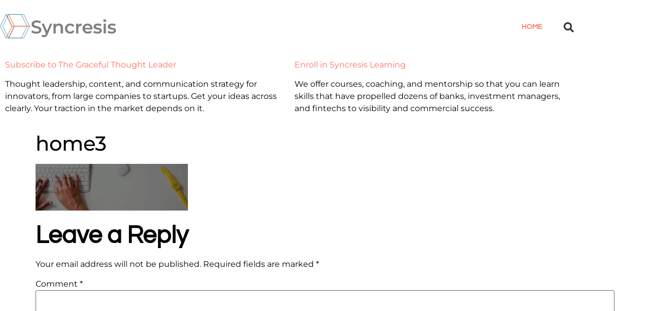

--- FILE ---
content_type: text/html; charset=UTF-8
request_url: https://www.syncresis.com/home3/
body_size: 15147
content:
<!doctype html>
<html lang="en-US">
<head>
	<meta charset="UTF-8">
	<meta name="viewport" content="width=device-width, initial-scale=1">
	<link rel="profile" href="https://gmpg.org/xfn/11">
	<title>home3 &#8211; Syncresis</title>
<meta name='robots' content='max-image-preview:large' />
<link rel='dns-prefetch' href='//secure.gravatar.com' />
<link rel='dns-prefetch' href='//stats.wp.com' />
<link rel='dns-prefetch' href='//v0.wordpress.com' />
<link rel='dns-prefetch' href='//widgets.wp.com' />
<link rel='dns-prefetch' href='//s0.wp.com' />
<link rel='dns-prefetch' href='//0.gravatar.com' />
<link rel='dns-prefetch' href='//1.gravatar.com' />
<link rel='dns-prefetch' href='//2.gravatar.com' />
<link rel='preconnect' href='//i0.wp.com' />
<link rel='preconnect' href='//c0.wp.com' />
<link rel="alternate" type="application/rss+xml" title="Syncresis &raquo; Feed" href="https://www.syncresis.com/feed/" />
<link rel="alternate" type="application/rss+xml" title="Syncresis &raquo; Comments Feed" href="https://www.syncresis.com/comments/feed/" />
<link rel="alternate" type="application/rss+xml" title="Syncresis &raquo; home3 Comments Feed" href="https://www.syncresis.com/feed/?attachment_id=740" />
<link rel="alternate" title="oEmbed (JSON)" type="application/json+oembed" href="https://www.syncresis.com/wp-json/oembed/1.0/embed?url=https%3A%2F%2Fwww.syncresis.com%2Fhome3%2F" />
<link rel="alternate" title="oEmbed (XML)" type="text/xml+oembed" href="https://www.syncresis.com/wp-json/oembed/1.0/embed?url=https%3A%2F%2Fwww.syncresis.com%2Fhome3%2F&#038;format=xml" />
		<!-- This site uses the Google Analytics by MonsterInsights plugin v9.11.1 - Using Analytics tracking - https://www.monsterinsights.com/ -->
							
			
							<!-- / Google Analytics by MonsterInsights -->
		<link rel='stylesheet' id='all-css-a3154272fee69087eefc12a6cde0be79' href='https://www.syncresis.com/wp-content/boost-cache/static/b05a8abcde.min.css' type='text/css' media='all' />
<style id='elementor-frontend-inline-css'>
.elementor-kit-7688{--e-global-color-primary:#070707;--e-global-color-secondary:#2C2D2D;--e-global-color-text:#000000;--e-global-color-accent:#7D5D99;--e-global-color-a09bd77:#FF6F61;--e-global-typography-primary-font-family:"Questrial";--e-global-typography-primary-font-size:48px;--e-global-typography-primary-font-weight:600;--e-global-typography-secondary-font-family:"Questrial";--e-global-typography-secondary-font-size:36px;--e-global-typography-secondary-font-weight:400;--e-global-typography-text-font-family:"Montserrat";--e-global-typography-text-font-size:16px;--e-global-typography-text-font-weight:400;--e-global-typography-accent-font-family:"Montserrat";--e-global-typography-accent-font-weight:500;color:#000000;font-family:"Montserrat", Sans-serif;font-size:16px;}.elementor-kit-7688 e-page-transition{background-color:#FFBC7D;}.elementor-kit-7688 a{color:#FF6F61;}.elementor-kit-7688 a:hover{color:#7D5D99;}.elementor-kit-7688 h2{color:#000000;font-family:"Questrial", Sans-serif;font-size:48px;font-weight:600;}.elementor-kit-7688 h3{color:#060606;font-family:"Questrial", Sans-serif;font-size:36px;font-weight:600;}.elementor-section.elementor-section-boxed > .elementor-container{max-width:1140px;}.e-con{--container-max-width:1140px;}.elementor-widget:not(:last-child){margin-block-end:20px;}.elementor-element{--widgets-spacing:20px 20px;--widgets-spacing-row:20px;--widgets-spacing-column:20px;}{}h1.entry-title{display:var(--page-title-display);}.site-header .site-branding{flex-direction:column;align-items:stretch;}.site-header{padding-inline-end:0px;padding-inline-start:0px;}.site-header .site-branding .site-logo img{width:200px;max-width:200px;}.site-header .site-navigation .menu li{font-family:"Questrial", Sans-serif;font-size:16px;}@media(max-width:1024px){.elementor-kit-7688{--e-global-typography-primary-font-size:36px;--e-global-typography-secondary-font-size:27px;--e-global-typography-text-font-size:16px;font-size:16px;}.elementor-kit-7688 h2{font-size:36px;}.elementor-kit-7688 h3{font-size:27px;}.elementor-section.elementor-section-boxed > .elementor-container{max-width:1024px;}.e-con{--container-max-width:1024px;}}@media(max-width:767px){.elementor-kit-7688{--e-global-typography-primary-font-size:28px;--e-global-typography-secondary-font-size:24px;--e-global-typography-text-font-size:16px;font-size:16px;}.elementor-kit-7688 h2{font-size:28px;}.elementor-kit-7688 h3{font-size:24px;}.elementor-section.elementor-section-boxed > .elementor-container{max-width:767px;}.e-con{--container-max-width:767px;}}
.elementor-8204 .elementor-element.elementor-element-6342f36d > .elementor-container > .elementor-column > .elementor-widget-wrap{align-content:center;align-items:center;}.elementor-8204 .elementor-element.elementor-element-6342f36d:not(.elementor-motion-effects-element-type-background), .elementor-8204 .elementor-element.elementor-element-6342f36d > .elementor-motion-effects-container > .elementor-motion-effects-layer{background-color:#ffffff;}.elementor-8204 .elementor-element.elementor-element-6342f36d > .elementor-container{min-height:80px;}.elementor-8204 .elementor-element.elementor-element-6342f36d{transition:background 0.3s, border 0.3s, border-radius 0.3s, box-shadow 0.3s;margin-top:0px;margin-bottom:0px;padding:0px 0px 0px 0px;}.elementor-8204 .elementor-element.elementor-element-6342f36d > .elementor-background-overlay{transition:background 0.3s, border-radius 0.3s, opacity 0.3s;}.elementor-8204 .elementor-element.elementor-element-d9bcff8 > .elementor-widget-container{margin:0px 0px 0px -5px;padding:0px 0px 0px 0px;}.elementor-8204 .elementor-element.elementor-element-d9bcff8{text-align:start;}.elementor-8204 .elementor-element.elementor-element-d9bcff8 img{width:240px;}.elementor-8204 .elementor-element.elementor-element-497999ba .elementor-menu-toggle{margin-left:auto;background-color:rgba(0,0,0,0);border-width:0px;border-radius:0px;}.elementor-8204 .elementor-element.elementor-element-497999ba .elementor-nav-menu .elementor-item{font-family:"Questrial", Sans-serif;font-size:14px;font-weight:600;text-transform:uppercase;font-style:normal;line-height:1.8em;letter-spacing:0px;}.elementor-8204 .elementor-element.elementor-element-497999ba .elementor-nav-menu--main .elementor-item{color:#FF6F61;fill:#FF6F61;padding-top:40px;padding-bottom:40px;}.elementor-8204 .elementor-element.elementor-element-497999ba .elementor-nav-menu--main .elementor-item:hover,
					.elementor-8204 .elementor-element.elementor-element-497999ba .elementor-nav-menu--main .elementor-item.elementor-item-active,
					.elementor-8204 .elementor-element.elementor-element-497999ba .elementor-nav-menu--main .elementor-item.highlighted,
					.elementor-8204 .elementor-element.elementor-element-497999ba .elementor-nav-menu--main .elementor-item:focus{color:#7D5D99;fill:#7D5D99;}.elementor-8204 .elementor-element.elementor-element-497999ba .elementor-nav-menu--main .elementor-item.elementor-item-active{color:#7D5D99;}.elementor-8204 .elementor-element.elementor-element-497999ba .elementor-nav-menu--dropdown a, .elementor-8204 .elementor-element.elementor-element-497999ba .elementor-menu-toggle{color:#FF6F61;fill:#FF6F61;}.elementor-8204 .elementor-element.elementor-element-497999ba .elementor-nav-menu--dropdown{background-color:#f2f2f2;}.elementor-8204 .elementor-element.elementor-element-497999ba .elementor-nav-menu--dropdown a:hover,
					.elementor-8204 .elementor-element.elementor-element-497999ba .elementor-nav-menu--dropdown a:focus,
					.elementor-8204 .elementor-element.elementor-element-497999ba .elementor-nav-menu--dropdown a.elementor-item-active,
					.elementor-8204 .elementor-element.elementor-element-497999ba .elementor-nav-menu--dropdown a.highlighted,
					.elementor-8204 .elementor-element.elementor-element-497999ba .elementor-menu-toggle:hover,
					.elementor-8204 .elementor-element.elementor-element-497999ba .elementor-menu-toggle:focus{color:#7D5D99;}.elementor-8204 .elementor-element.elementor-element-497999ba .elementor-nav-menu--dropdown a:hover,
					.elementor-8204 .elementor-element.elementor-element-497999ba .elementor-nav-menu--dropdown a:focus,
					.elementor-8204 .elementor-element.elementor-element-497999ba .elementor-nav-menu--dropdown a.elementor-item-active,
					.elementor-8204 .elementor-element.elementor-element-497999ba .elementor-nav-menu--dropdown a.highlighted{background-color:#ededed;}.elementor-8204 .elementor-element.elementor-element-497999ba .elementor-nav-menu--dropdown a.elementor-item-active{color:#7D5D99;}.elementor-8204 .elementor-element.elementor-element-497999ba .elementor-nav-menu--dropdown .elementor-item, .elementor-8204 .elementor-element.elementor-element-497999ba .elementor-nav-menu--dropdown  .elementor-sub-item{font-family:"Questrial", Sans-serif;font-size:15px;}.elementor-8204 .elementor-element.elementor-element-497999ba div.elementor-menu-toggle{color:#FF6F61;}.elementor-8204 .elementor-element.elementor-element-497999ba div.elementor-menu-toggle svg{fill:#FF6F61;}.elementor-8204 .elementor-element.elementor-element-497999ba div.elementor-menu-toggle:hover, .elementor-8204 .elementor-element.elementor-element-497999ba div.elementor-menu-toggle:focus{color:#7D5D99;}.elementor-8204 .elementor-element.elementor-element-497999ba div.elementor-menu-toggle:hover svg, .elementor-8204 .elementor-element.elementor-element-497999ba div.elementor-menu-toggle:focus svg{fill:#7D5D99;}.elementor-8204 .elementor-element.elementor-element-497999ba{--nav-menu-icon-size:25px;}.elementor-8204 .elementor-element.elementor-element-79e17de0 .elementor-search-form{text-align:end;}.elementor-8204 .elementor-element.elementor-element-79e17de0 .elementor-search-form__toggle{--e-search-form-toggle-size:40px;--e-search-form-toggle-color:#2a302f;--e-search-form-toggle-background-color:rgba(0,0,0,0);--e-search-form-toggle-icon-size:calc(50em / 100);}.elementor-8204 .elementor-element.elementor-element-79e17de0.elementor-search-form--skin-full_screen .elementor-search-form__container{background-color:#FFFFFFDE;}.elementor-8204 .elementor-element.elementor-element-79e17de0 input[type="search"].elementor-search-form__input{font-size:35px;}.elementor-8204 .elementor-element.elementor-element-79e17de0:not(.elementor-search-form--skin-full_screen) .elementor-search-form__container{border-radius:3px;}.elementor-8204 .elementor-element.elementor-element-79e17de0.elementor-search-form--skin-full_screen input[type="search"].elementor-search-form__input{border-radius:3px;}.elementor-theme-builder-content-area{height:400px;}.elementor-location-header:before, .elementor-location-footer:before{content:"";display:table;clear:both;}@media(min-width:768px){.elementor-8204 .elementor-element.elementor-element-6cd48540{width:70.439%;}.elementor-8204 .elementor-element.elementor-element-456d5ff3{width:4.561%;}}@media(max-width:1024px){.elementor-8204 .elementor-element.elementor-element-6342f36d{margin-top:0px;margin-bottom:0px;padding:0px 20px 0px 20px;}.elementor-8204 .elementor-element.elementor-element-497999ba .elementor-nav-menu--main > .elementor-nav-menu > li > .elementor-nav-menu--dropdown, .elementor-8204 .elementor-element.elementor-element-497999ba .elementor-nav-menu__container.elementor-nav-menu--dropdown{margin-top:45px !important;}}@media(max-width:767px){.elementor-8204 .elementor-element.elementor-element-6342f36d{margin-top:0px;margin-bottom:0px;padding:20px 20px 20px 20px;}.elementor-8204 .elementor-element.elementor-element-6e7d6d7a{width:70%;}.elementor-8204 .elementor-element.elementor-element-d9bcff8 > .elementor-widget-container{margin:0px 0px 0px -5px;padding:0px 0px 0px 0px;}.elementor-8204 .elementor-element.elementor-element-d9bcff8 img{width:160px;}.elementor-8204 .elementor-element.elementor-element-6cd48540{width:15%;}.elementor-8204 .elementor-element.elementor-element-497999ba .elementor-nav-menu--main > .elementor-nav-menu > li > .elementor-nav-menu--dropdown, .elementor-8204 .elementor-element.elementor-element-497999ba .elementor-nav-menu__container.elementor-nav-menu--dropdown{margin-top:35px !important;}.elementor-8204 .elementor-element.elementor-element-456d5ff3{width:15%;}}
.elementor-8212 .elementor-element.elementor-element-2853015 > .elementor-container{max-width:1200px;}.elementor-8212 .elementor-element.elementor-element-2853015{margin-top:0%;margin-bottom:0%;padding:0px 0px 0px 0px;}.elementor-8212 .elementor-element.elementor-element-9562d10 > .elementor-element-populated{padding:0px 0px 0px 0px;}.elementor-8212 .elementor-element.elementor-element-ce357ce > .elementor-container{max-width:1200px;}.elementor-8212 .elementor-element.elementor-element-ce357ce{margin-top:0px;margin-bottom:0px;}.elementor-8212 .elementor-element.elementor-element-8d3d799{--divider-border-style:solid;--divider-color:#000;--divider-border-width:1px;}.elementor-8212 .elementor-element.elementor-element-8d3d799 .elementor-divider-separator{width:100%;}.elementor-8212 .elementor-element.elementor-element-8d3d799 .elementor-divider{padding-block-start:15px;padding-block-end:15px;}.elementor-8212 .elementor-element.elementor-element-036d216 > .elementor-container{max-width:1200px;}.elementor-8212 .elementor-element.elementor-element-036d216{margin-top:0px;margin-bottom:0px;}.elementor-bc-flex-widget .elementor-8212 .elementor-element.elementor-element-1a62168.elementor-column .elementor-widget-wrap{align-items:center;}.elementor-8212 .elementor-element.elementor-element-1a62168.elementor-column.elementor-element[data-element_type="column"] > .elementor-widget-wrap.elementor-element-populated{align-content:center;align-items:center;}.elementor-8212 .elementor-element.elementor-element-58c8fe8{width:auto;max-width:auto;--e-icon-list-icon-size:22px;--icon-vertical-offset:0px;}.elementor-8212 .elementor-element.elementor-element-58c8fe8 > .elementor-widget-container{margin:0px 0px 0px 20px;}.elementor-8212 .elementor-element.elementor-element-58c8fe8 .elementor-icon-list-items:not(.elementor-inline-items) .elementor-icon-list-item:not(:last-child){padding-block-end:calc(15px/2);}.elementor-8212 .elementor-element.elementor-element-58c8fe8 .elementor-icon-list-items:not(.elementor-inline-items) .elementor-icon-list-item:not(:first-child){margin-block-start:calc(15px/2);}.elementor-8212 .elementor-element.elementor-element-58c8fe8 .elementor-icon-list-items.elementor-inline-items .elementor-icon-list-item{margin-inline:calc(15px/2);}.elementor-8212 .elementor-element.elementor-element-58c8fe8 .elementor-icon-list-items.elementor-inline-items{margin-inline:calc(-15px/2);}.elementor-8212 .elementor-element.elementor-element-58c8fe8 .elementor-icon-list-items.elementor-inline-items .elementor-icon-list-item:after{inset-inline-end:calc(-15px/2);}.elementor-8212 .elementor-element.elementor-element-58c8fe8 .elementor-icon-list-icon i{color:#FF6F61;transition:color 0.3s;}.elementor-8212 .elementor-element.elementor-element-58c8fe8 .elementor-icon-list-icon svg{fill:#FF6F61;transition:fill 0.3s;}.elementor-8212 .elementor-element.elementor-element-58c8fe8 .elementor-icon-list-item:hover .elementor-icon-list-icon i{color:#7D5D99;}.elementor-8212 .elementor-element.elementor-element-58c8fe8 .elementor-icon-list-item:hover .elementor-icon-list-icon svg{fill:#7D5D99;}.elementor-8212 .elementor-element.elementor-element-58c8fe8 .elementor-icon-list-text{transition:color 0.3s;}.elementor-bc-flex-widget .elementor-8212 .elementor-element.elementor-element-f05fd16.elementor-column .elementor-widget-wrap{align-items:center;}.elementor-8212 .elementor-element.elementor-element-f05fd16.elementor-column.elementor-element[data-element_type="column"] > .elementor-widget-wrap.elementor-element-populated{align-content:center;align-items:center;}.elementor-8212 .elementor-element.elementor-element-a923b80{text-align:end;}.elementor-8212 .elementor-element.elementor-element-a923b80 .elementor-heading-title{font-family:"Montserrat", Sans-serif;font-size:14px;font-weight:400;text-transform:capitalize;color:#000000;}.elementor-8212{margin:0px 0px 0px 0px;padding:0px 0px 0px 0px;}.elementor-theme-builder-content-area{height:400px;}.elementor-location-header:before, .elementor-location-footer:before{content:"";display:table;clear:both;}@media(max-width:1024px){.elementor-8212 .elementor-element.elementor-element-2853015{margin-top:0%;margin-bottom:5%;padding:0% 5% 0% 5%;}.elementor-8212 .elementor-element.elementor-element-1a62168 > .elementor-element-populated{padding:0px 0px 0px 0px;}.elementor-8212 .elementor-element.elementor-element-f05fd16 > .elementor-element-populated{padding:0px 0px 0px 0px;}}@media(max-width:767px){.elementor-8212 .elementor-element.elementor-element-2853015{margin-top:5%;margin-bottom:15%;}.elementor-8212 .elementor-element.elementor-element-58c8fe8{width:100%;max-width:100%;--e-icon-list-icon-size:25px;}.elementor-8212 .elementor-element.elementor-element-58c8fe8 > .elementor-widget-container{margin:20px 0px 0px 0px;padding:0px 0px 0px 0px;}.elementor-8212 .elementor-element.elementor-element-58c8fe8 .elementor-icon-list-items:not(.elementor-inline-items) .elementor-icon-list-item:not(:last-child){padding-block-end:calc(20px/2);}.elementor-8212 .elementor-element.elementor-element-58c8fe8 .elementor-icon-list-items:not(.elementor-inline-items) .elementor-icon-list-item:not(:first-child){margin-block-start:calc(20px/2);}.elementor-8212 .elementor-element.elementor-element-58c8fe8 .elementor-icon-list-items.elementor-inline-items .elementor-icon-list-item{margin-inline:calc(20px/2);}.elementor-8212 .elementor-element.elementor-element-58c8fe8 .elementor-icon-list-items.elementor-inline-items{margin-inline:calc(-20px/2);}.elementor-8212 .elementor-element.elementor-element-58c8fe8 .elementor-icon-list-items.elementor-inline-items .elementor-icon-list-item:after{inset-inline-end:calc(-20px/2);}.elementor-8212 .elementor-element.elementor-element-f05fd16 > .elementor-element-populated{margin:10% 0% 0% 0%;--e-column-margin-right:0%;--e-column-margin-left:0%;}.elementor-8212 .elementor-element.elementor-element-a923b80{text-align:center;}}
/*# sourceURL=elementor-frontend-inline-css */
</style>
<style id='wp-img-auto-sizes-contain-inline-css'>
img:is([sizes=auto i],[sizes^="auto," i]){contain-intrinsic-size:3000px 1500px}
/*# sourceURL=wp-img-auto-sizes-contain-inline-css */
</style>
<style id='wp-emoji-styles-inline-css'>

	img.wp-smiley, img.emoji {
		display: inline !important;
		border: none !important;
		box-shadow: none !important;
		height: 1em !important;
		width: 1em !important;
		margin: 0 0.07em !important;
		vertical-align: -0.1em !important;
		background: none !important;
		padding: 0 !important;
	}
/*# sourceURL=wp-emoji-styles-inline-css */
</style>
<style id='jetpack-sharing-buttons-style-inline-css'>
.jetpack-sharing-buttons__services-list{display:flex;flex-direction:row;flex-wrap:wrap;gap:0;list-style-type:none;margin:5px;padding:0}.jetpack-sharing-buttons__services-list.has-small-icon-size{font-size:12px}.jetpack-sharing-buttons__services-list.has-normal-icon-size{font-size:16px}.jetpack-sharing-buttons__services-list.has-large-icon-size{font-size:24px}.jetpack-sharing-buttons__services-list.has-huge-icon-size{font-size:36px}@media print{.jetpack-sharing-buttons__services-list{display:none!important}}.editor-styles-wrapper .wp-block-jetpack-sharing-buttons{gap:0;padding-inline-start:0}ul.jetpack-sharing-buttons__services-list.has-background{padding:1.25em 2.375em}
/*# sourceURL=https://www.syncresis.com/wp-content/plugins/jetpack/_inc/blocks/sharing-buttons/view.css */
</style>
<style id='global-styles-inline-css'>
:root{--wp--preset--aspect-ratio--square: 1;--wp--preset--aspect-ratio--4-3: 4/3;--wp--preset--aspect-ratio--3-4: 3/4;--wp--preset--aspect-ratio--3-2: 3/2;--wp--preset--aspect-ratio--2-3: 2/3;--wp--preset--aspect-ratio--16-9: 16/9;--wp--preset--aspect-ratio--9-16: 9/16;--wp--preset--color--black: #000000;--wp--preset--color--cyan-bluish-gray: #abb8c3;--wp--preset--color--white: #ffffff;--wp--preset--color--pale-pink: #f78da7;--wp--preset--color--vivid-red: #cf2e2e;--wp--preset--color--luminous-vivid-orange: #ff6900;--wp--preset--color--luminous-vivid-amber: #fcb900;--wp--preset--color--light-green-cyan: #7bdcb5;--wp--preset--color--vivid-green-cyan: #00d084;--wp--preset--color--pale-cyan-blue: #8ed1fc;--wp--preset--color--vivid-cyan-blue: #0693e3;--wp--preset--color--vivid-purple: #9b51e0;--wp--preset--gradient--vivid-cyan-blue-to-vivid-purple: linear-gradient(135deg,rgb(6,147,227) 0%,rgb(155,81,224) 100%);--wp--preset--gradient--light-green-cyan-to-vivid-green-cyan: linear-gradient(135deg,rgb(122,220,180) 0%,rgb(0,208,130) 100%);--wp--preset--gradient--luminous-vivid-amber-to-luminous-vivid-orange: linear-gradient(135deg,rgb(252,185,0) 0%,rgb(255,105,0) 100%);--wp--preset--gradient--luminous-vivid-orange-to-vivid-red: linear-gradient(135deg,rgb(255,105,0) 0%,rgb(207,46,46) 100%);--wp--preset--gradient--very-light-gray-to-cyan-bluish-gray: linear-gradient(135deg,rgb(238,238,238) 0%,rgb(169,184,195) 100%);--wp--preset--gradient--cool-to-warm-spectrum: linear-gradient(135deg,rgb(74,234,220) 0%,rgb(151,120,209) 20%,rgb(207,42,186) 40%,rgb(238,44,130) 60%,rgb(251,105,98) 80%,rgb(254,248,76) 100%);--wp--preset--gradient--blush-light-purple: linear-gradient(135deg,rgb(255,206,236) 0%,rgb(152,150,240) 100%);--wp--preset--gradient--blush-bordeaux: linear-gradient(135deg,rgb(254,205,165) 0%,rgb(254,45,45) 50%,rgb(107,0,62) 100%);--wp--preset--gradient--luminous-dusk: linear-gradient(135deg,rgb(255,203,112) 0%,rgb(199,81,192) 50%,rgb(65,88,208) 100%);--wp--preset--gradient--pale-ocean: linear-gradient(135deg,rgb(255,245,203) 0%,rgb(182,227,212) 50%,rgb(51,167,181) 100%);--wp--preset--gradient--electric-grass: linear-gradient(135deg,rgb(202,248,128) 0%,rgb(113,206,126) 100%);--wp--preset--gradient--midnight: linear-gradient(135deg,rgb(2,3,129) 0%,rgb(40,116,252) 100%);--wp--preset--font-size--small: 13px;--wp--preset--font-size--medium: 20px;--wp--preset--font-size--large: 36px;--wp--preset--font-size--x-large: 42px;--wp--preset--spacing--20: 0.44rem;--wp--preset--spacing--30: 0.67rem;--wp--preset--spacing--40: 1rem;--wp--preset--spacing--50: 1.5rem;--wp--preset--spacing--60: 2.25rem;--wp--preset--spacing--70: 3.38rem;--wp--preset--spacing--80: 5.06rem;--wp--preset--shadow--natural: 6px 6px 9px rgba(0, 0, 0, 0.2);--wp--preset--shadow--deep: 12px 12px 50px rgba(0, 0, 0, 0.4);--wp--preset--shadow--sharp: 6px 6px 0px rgba(0, 0, 0, 0.2);--wp--preset--shadow--outlined: 6px 6px 0px -3px rgb(255, 255, 255), 6px 6px rgb(0, 0, 0);--wp--preset--shadow--crisp: 6px 6px 0px rgb(0, 0, 0);}:root { --wp--style--global--content-size: 800px;--wp--style--global--wide-size: 1200px; }:where(body) { margin: 0; }.wp-site-blocks > .alignleft { float: left; margin-right: 2em; }.wp-site-blocks > .alignright { float: right; margin-left: 2em; }.wp-site-blocks > .aligncenter { justify-content: center; margin-left: auto; margin-right: auto; }:where(.wp-site-blocks) > * { margin-block-start: 24px; margin-block-end: 0; }:where(.wp-site-blocks) > :first-child { margin-block-start: 0; }:where(.wp-site-blocks) > :last-child { margin-block-end: 0; }:root { --wp--style--block-gap: 24px; }:root :where(.is-layout-flow) > :first-child{margin-block-start: 0;}:root :where(.is-layout-flow) > :last-child{margin-block-end: 0;}:root :where(.is-layout-flow) > *{margin-block-start: 24px;margin-block-end: 0;}:root :where(.is-layout-constrained) > :first-child{margin-block-start: 0;}:root :where(.is-layout-constrained) > :last-child{margin-block-end: 0;}:root :where(.is-layout-constrained) > *{margin-block-start: 24px;margin-block-end: 0;}:root :where(.is-layout-flex){gap: 24px;}:root :where(.is-layout-grid){gap: 24px;}.is-layout-flow > .alignleft{float: left;margin-inline-start: 0;margin-inline-end: 2em;}.is-layout-flow > .alignright{float: right;margin-inline-start: 2em;margin-inline-end: 0;}.is-layout-flow > .aligncenter{margin-left: auto !important;margin-right: auto !important;}.is-layout-constrained > .alignleft{float: left;margin-inline-start: 0;margin-inline-end: 2em;}.is-layout-constrained > .alignright{float: right;margin-inline-start: 2em;margin-inline-end: 0;}.is-layout-constrained > .aligncenter{margin-left: auto !important;margin-right: auto !important;}.is-layout-constrained > :where(:not(.alignleft):not(.alignright):not(.alignfull)){max-width: var(--wp--style--global--content-size);margin-left: auto !important;margin-right: auto !important;}.is-layout-constrained > .alignwide{max-width: var(--wp--style--global--wide-size);}body .is-layout-flex{display: flex;}.is-layout-flex{flex-wrap: wrap;align-items: center;}.is-layout-flex > :is(*, div){margin: 0;}body .is-layout-grid{display: grid;}.is-layout-grid > :is(*, div){margin: 0;}body{padding-top: 0px;padding-right: 0px;padding-bottom: 0px;padding-left: 0px;}a:where(:not(.wp-element-button)){text-decoration: underline;}:root :where(.wp-element-button, .wp-block-button__link){background-color: #32373c;border-width: 0;color: #fff;font-family: inherit;font-size: inherit;font-style: inherit;font-weight: inherit;letter-spacing: inherit;line-height: inherit;padding-top: calc(0.667em + 2px);padding-right: calc(1.333em + 2px);padding-bottom: calc(0.667em + 2px);padding-left: calc(1.333em + 2px);text-decoration: none;text-transform: inherit;}.has-black-color{color: var(--wp--preset--color--black) !important;}.has-cyan-bluish-gray-color{color: var(--wp--preset--color--cyan-bluish-gray) !important;}.has-white-color{color: var(--wp--preset--color--white) !important;}.has-pale-pink-color{color: var(--wp--preset--color--pale-pink) !important;}.has-vivid-red-color{color: var(--wp--preset--color--vivid-red) !important;}.has-luminous-vivid-orange-color{color: var(--wp--preset--color--luminous-vivid-orange) !important;}.has-luminous-vivid-amber-color{color: var(--wp--preset--color--luminous-vivid-amber) !important;}.has-light-green-cyan-color{color: var(--wp--preset--color--light-green-cyan) !important;}.has-vivid-green-cyan-color{color: var(--wp--preset--color--vivid-green-cyan) !important;}.has-pale-cyan-blue-color{color: var(--wp--preset--color--pale-cyan-blue) !important;}.has-vivid-cyan-blue-color{color: var(--wp--preset--color--vivid-cyan-blue) !important;}.has-vivid-purple-color{color: var(--wp--preset--color--vivid-purple) !important;}.has-black-background-color{background-color: var(--wp--preset--color--black) !important;}.has-cyan-bluish-gray-background-color{background-color: var(--wp--preset--color--cyan-bluish-gray) !important;}.has-white-background-color{background-color: var(--wp--preset--color--white) !important;}.has-pale-pink-background-color{background-color: var(--wp--preset--color--pale-pink) !important;}.has-vivid-red-background-color{background-color: var(--wp--preset--color--vivid-red) !important;}.has-luminous-vivid-orange-background-color{background-color: var(--wp--preset--color--luminous-vivid-orange) !important;}.has-luminous-vivid-amber-background-color{background-color: var(--wp--preset--color--luminous-vivid-amber) !important;}.has-light-green-cyan-background-color{background-color: var(--wp--preset--color--light-green-cyan) !important;}.has-vivid-green-cyan-background-color{background-color: var(--wp--preset--color--vivid-green-cyan) !important;}.has-pale-cyan-blue-background-color{background-color: var(--wp--preset--color--pale-cyan-blue) !important;}.has-vivid-cyan-blue-background-color{background-color: var(--wp--preset--color--vivid-cyan-blue) !important;}.has-vivid-purple-background-color{background-color: var(--wp--preset--color--vivid-purple) !important;}.has-black-border-color{border-color: var(--wp--preset--color--black) !important;}.has-cyan-bluish-gray-border-color{border-color: var(--wp--preset--color--cyan-bluish-gray) !important;}.has-white-border-color{border-color: var(--wp--preset--color--white) !important;}.has-pale-pink-border-color{border-color: var(--wp--preset--color--pale-pink) !important;}.has-vivid-red-border-color{border-color: var(--wp--preset--color--vivid-red) !important;}.has-luminous-vivid-orange-border-color{border-color: var(--wp--preset--color--luminous-vivid-orange) !important;}.has-luminous-vivid-amber-border-color{border-color: var(--wp--preset--color--luminous-vivid-amber) !important;}.has-light-green-cyan-border-color{border-color: var(--wp--preset--color--light-green-cyan) !important;}.has-vivid-green-cyan-border-color{border-color: var(--wp--preset--color--vivid-green-cyan) !important;}.has-pale-cyan-blue-border-color{border-color: var(--wp--preset--color--pale-cyan-blue) !important;}.has-vivid-cyan-blue-border-color{border-color: var(--wp--preset--color--vivid-cyan-blue) !important;}.has-vivid-purple-border-color{border-color: var(--wp--preset--color--vivid-purple) !important;}.has-vivid-cyan-blue-to-vivid-purple-gradient-background{background: var(--wp--preset--gradient--vivid-cyan-blue-to-vivid-purple) !important;}.has-light-green-cyan-to-vivid-green-cyan-gradient-background{background: var(--wp--preset--gradient--light-green-cyan-to-vivid-green-cyan) !important;}.has-luminous-vivid-amber-to-luminous-vivid-orange-gradient-background{background: var(--wp--preset--gradient--luminous-vivid-amber-to-luminous-vivid-orange) !important;}.has-luminous-vivid-orange-to-vivid-red-gradient-background{background: var(--wp--preset--gradient--luminous-vivid-orange-to-vivid-red) !important;}.has-very-light-gray-to-cyan-bluish-gray-gradient-background{background: var(--wp--preset--gradient--very-light-gray-to-cyan-bluish-gray) !important;}.has-cool-to-warm-spectrum-gradient-background{background: var(--wp--preset--gradient--cool-to-warm-spectrum) !important;}.has-blush-light-purple-gradient-background{background: var(--wp--preset--gradient--blush-light-purple) !important;}.has-blush-bordeaux-gradient-background{background: var(--wp--preset--gradient--blush-bordeaux) !important;}.has-luminous-dusk-gradient-background{background: var(--wp--preset--gradient--luminous-dusk) !important;}.has-pale-ocean-gradient-background{background: var(--wp--preset--gradient--pale-ocean) !important;}.has-electric-grass-gradient-background{background: var(--wp--preset--gradient--electric-grass) !important;}.has-midnight-gradient-background{background: var(--wp--preset--gradient--midnight) !important;}.has-small-font-size{font-size: var(--wp--preset--font-size--small) !important;}.has-medium-font-size{font-size: var(--wp--preset--font-size--medium) !important;}.has-large-font-size{font-size: var(--wp--preset--font-size--large) !important;}.has-x-large-font-size{font-size: var(--wp--preset--font-size--x-large) !important;}
:root :where(.wp-block-pullquote){font-size: 1.5em;line-height: 1.6;}
/*# sourceURL=global-styles-inline-css */
</style>


<script data-jetpack-boost="ignore" src="https://www.syncresis.com/wp-includes/js/jquery/jquery.min.js?ver=3.7.1" id="jquery-core-js"></script>

<link rel="https://api.w.org/" href="https://www.syncresis.com/wp-json/" /><link rel="alternate" title="JSON" type="application/json" href="https://www.syncresis.com/wp-json/wp/v2/media/740" /><link rel="EditURI" type="application/rsd+xml" title="RSD" href="https://www.syncresis.com/xmlrpc.php?rsd" />
<meta name="generator" content="WordPress 6.9" />
<link rel="canonical" href="https://www.syncresis.com/home3/" />
<link rel='shortlink' href='https://wp.me/aaAwcr-bW' />
	<style>img#wpstats{display:none}</style>
		<meta name="generator" content="Elementor 3.34.1; features: additional_custom_breakpoints; settings: css_print_method-internal, google_font-enabled, font_display-auto">
			<style>
				.e-con.e-parent:nth-of-type(n+4):not(.e-lazyloaded):not(.e-no-lazyload),
				.e-con.e-parent:nth-of-type(n+4):not(.e-lazyloaded):not(.e-no-lazyload) * {
					background-image: none !important;
				}
				@media screen and (max-height: 1024px) {
					.e-con.e-parent:nth-of-type(n+3):not(.e-lazyloaded):not(.e-no-lazyload),
					.e-con.e-parent:nth-of-type(n+3):not(.e-lazyloaded):not(.e-no-lazyload) * {
						background-image: none !important;
					}
				}
				@media screen and (max-height: 640px) {
					.e-con.e-parent:nth-of-type(n+2):not(.e-lazyloaded):not(.e-no-lazyload),
					.e-con.e-parent:nth-of-type(n+2):not(.e-lazyloaded):not(.e-no-lazyload) * {
						background-image: none !important;
					}
				}
			</style>
			
<!-- Jetpack Open Graph Tags -->
<meta property="og:type" content="article" />
<meta property="og:title" content="home3" />
<meta property="og:url" content="https://www.syncresis.com/home3/" />
<meta property="og:description" content="Visit the post for more." />
<meta property="article:published_time" content="2016-08-23T11:28:34+00:00" />
<meta property="article:modified_time" content="2016-08-23T11:28:34+00:00" />
<meta property="og:site_name" content="Syncresis" />
<meta property="og:image" content="https://www.syncresis.com/wp-content/uploads/2016/08/home3.jpg" />
<meta property="og:image:alt" content="" />
<meta property="og:locale" content="en_US" />
<meta name="twitter:text:title" content="home3" />
<meta name="twitter:image" content="https://i0.wp.com/www.syncresis.com/wp-content/uploads/2016/08/home3.jpg?fit=1200%2C366&#038;ssl=1&#038;w=640" />
<meta name="twitter:card" content="summary_large_image" />
<meta name="twitter:description" content="Visit the post for more." />

<!-- End Jetpack Open Graph Tags -->
<link rel="icon" href="https://i0.wp.com/www.syncresis.com/wp-content/uploads/2018/12/cropped-Syncresis-ICON-1-1.png?fit=32%2C32&#038;ssl=1" sizes="32x32" />
<link rel="icon" href="https://i0.wp.com/www.syncresis.com/wp-content/uploads/2018/12/cropped-Syncresis-ICON-1-1.png?fit=192%2C192&#038;ssl=1" sizes="192x192" />
<link rel="apple-touch-icon" href="https://i0.wp.com/www.syncresis.com/wp-content/uploads/2018/12/cropped-Syncresis-ICON-1-1.png?fit=180%2C180&#038;ssl=1" />
<meta name="msapplication-TileImage" content="https://i0.wp.com/www.syncresis.com/wp-content/uploads/2018/12/cropped-Syncresis-ICON-1-1.png?fit=270%2C270&#038;ssl=1" />
		<style id="wp-custom-css">
			.related-posts {
    display: none;
}		</style>
		</head>
<body data-rsssl=1 class="attachment wp-singular attachment-template-default single single-attachment postid-740 attachmentid-740 attachment-jpeg wp-custom-logo wp-embed-responsive wp-theme-hello-elementor hello-elementor-default elementor-default elementor-kit-7688">


<a class="skip-link screen-reader-text" href="#content">Skip to content</a>

		<header data-elementor-type="header" data-elementor-id="8204" class="elementor elementor-8204 elementor-location-header" data-elementor-post-type="elementor_library">
					<section class="elementor-section elementor-top-section elementor-element elementor-element-b2b5a47 elementor-section-boxed elementor-section-height-default elementor-section-height-default" data-id="b2b5a47" data-element_type="section">
						<div class="elementor-container elementor-column-gap-default">
					<div class="elementor-column elementor-col-100 elementor-top-column elementor-element elementor-element-9fd8857" data-id="9fd8857" data-element_type="column">
			<div class="elementor-widget-wrap">
							</div>
		</div>
					</div>
		</section>
				<header class="elementor-section elementor-top-section elementor-element elementor-element-6342f36d elementor-section-content-middle elementor-section-height-min-height elementor-section-boxed elementor-section-height-default elementor-section-items-middle" data-id="6342f36d" data-element_type="section" data-settings="{&quot;background_background&quot;:&quot;classic&quot;}">
						<div class="elementor-container elementor-column-gap-no">
					<div class="elementor-column elementor-col-25 elementor-top-column elementor-element elementor-element-6e7d6d7a" data-id="6e7d6d7a" data-element_type="column">
			<div class="elementor-widget-wrap elementor-element-populated">
						<div class="elementor-element elementor-element-d9bcff8 elementor-widget elementor-widget-theme-site-logo elementor-widget-image" data-id="d9bcff8" data-element_type="widget" data-widget_type="theme-site-logo.default">
				<div class="elementor-widget-container">
											<a href="https://www.syncresis.com">
			<img fetchpriority="high" width="2500" height="689" src="https://i0.wp.com/www.syncresis.com/wp-content/uploads/2021/08/Syncresis-copy.png?fit=2500%2C689&amp;ssl=1" class="attachment-full size-full wp-image-8511" alt="" srcset="https://i0.wp.com/www.syncresis.com/wp-content/uploads/2021/08/Syncresis-copy.png?w=2500&amp;ssl=1 2500w, https://i0.wp.com/www.syncresis.com/wp-content/uploads/2021/08/Syncresis-copy.png?resize=300%2C83&amp;ssl=1 300w, https://i0.wp.com/www.syncresis.com/wp-content/uploads/2021/08/Syncresis-copy.png?resize=1024%2C282&amp;ssl=1 1024w, https://i0.wp.com/www.syncresis.com/wp-content/uploads/2021/08/Syncresis-copy.png?resize=768%2C212&amp;ssl=1 768w, https://i0.wp.com/www.syncresis.com/wp-content/uploads/2021/08/Syncresis-copy.png?resize=1536%2C423&amp;ssl=1 1536w, https://i0.wp.com/www.syncresis.com/wp-content/uploads/2021/08/Syncresis-copy.png?resize=2048%2C564&amp;ssl=1 2048w, https://i0.wp.com/www.syncresis.com/wp-content/uploads/2021/08/Syncresis-copy.png?w=1600&amp;ssl=1 1600w, https://i0.wp.com/www.syncresis.com/wp-content/uploads/2021/08/Syncresis-copy.png?w=2400&amp;ssl=1 2400w" sizes="(max-width: 2500px) 100vw, 2500px" data-attachment-id="8511" data-permalink="https://www.syncresis.com/syncresis-copy/" data-orig-file="https://i0.wp.com/www.syncresis.com/wp-content/uploads/2021/08/Syncresis-copy.png?fit=2500%2C689&amp;ssl=1" data-orig-size="2500,689" data-comments-opened="0" data-image-meta="{&quot;aperture&quot;:&quot;0&quot;,&quot;credit&quot;:&quot;&quot;,&quot;camera&quot;:&quot;&quot;,&quot;caption&quot;:&quot;&quot;,&quot;created_timestamp&quot;:&quot;0&quot;,&quot;copyright&quot;:&quot;&quot;,&quot;focal_length&quot;:&quot;0&quot;,&quot;iso&quot;:&quot;0&quot;,&quot;shutter_speed&quot;:&quot;0&quot;,&quot;title&quot;:&quot;&quot;,&quot;orientation&quot;:&quot;0&quot;}" data-image-title="Syncresis copy" data-image-description="" data-image-caption="" data-medium-file="https://i0.wp.com/www.syncresis.com/wp-content/uploads/2021/08/Syncresis-copy.png?fit=300%2C83&amp;ssl=1" data-large-file="https://i0.wp.com/www.syncresis.com/wp-content/uploads/2021/08/Syncresis-copy.png?fit=800%2C220&amp;ssl=1" />				</a>
											</div>
				</div>
					</div>
		</div>
				<div class="elementor-column elementor-col-50 elementor-top-column elementor-element elementor-element-6cd48540" data-id="6cd48540" data-element_type="column">
			<div class="elementor-widget-wrap elementor-element-populated">
						<div class="elementor-element elementor-element-497999ba elementor-nav-menu__align-end elementor-nav-menu--stretch elementor-nav-menu--dropdown-tablet elementor-nav-menu__text-align-aside elementor-nav-menu--toggle elementor-nav-menu--burger elementor-widget elementor-widget-nav-menu" data-id="497999ba" data-element_type="widget" data-settings="{&quot;full_width&quot;:&quot;stretch&quot;,&quot;layout&quot;:&quot;horizontal&quot;,&quot;submenu_icon&quot;:{&quot;value&quot;:&quot;&lt;i class=\&quot;fas fa-caret-down\&quot; aria-hidden=\&quot;true\&quot;&gt;&lt;\/i&gt;&quot;,&quot;library&quot;:&quot;fa-solid&quot;},&quot;toggle&quot;:&quot;burger&quot;}" data-widget_type="nav-menu.default">
				<div class="elementor-widget-container">
								<nav aria-label="Menu" class="elementor-nav-menu--main elementor-nav-menu__container elementor-nav-menu--layout-horizontal e--pointer-text e--animation-sink">
				<ul id="menu-1-497999ba" class="elementor-nav-menu"><li class="menu-item menu-item-type-post_type menu-item-object-page menu-item-home menu-item-8563"><a href="https://www.syncresis.com/" class="elementor-item">Home</a></li>
</ul>			</nav>
					<div class="elementor-menu-toggle" role="button" tabindex="0" aria-label="Menu Toggle" aria-expanded="false">
			<i aria-hidden="true" role="presentation" class="elementor-menu-toggle__icon--open eicon-menu-bar"></i><i aria-hidden="true" role="presentation" class="elementor-menu-toggle__icon--close eicon-close"></i>		</div>
					<nav class="elementor-nav-menu--dropdown elementor-nav-menu__container" aria-hidden="true">
				<ul id="menu-2-497999ba" class="elementor-nav-menu"><li class="menu-item menu-item-type-post_type menu-item-object-page menu-item-home menu-item-8563"><a href="https://www.syncresis.com/" class="elementor-item" tabindex="-1">Home</a></li>
</ul>			</nav>
						</div>
				</div>
					</div>
		</div>
				<div class="elementor-column elementor-col-25 elementor-top-column elementor-element elementor-element-456d5ff3" data-id="456d5ff3" data-element_type="column">
			<div class="elementor-widget-wrap elementor-element-populated">
						<div class="elementor-element elementor-element-79e17de0 elementor-search-form--skin-full_screen elementor-widget elementor-widget-search-form" data-id="79e17de0" data-element_type="widget" data-settings="{&quot;skin&quot;:&quot;full_screen&quot;}" data-widget_type="search-form.default">
				<div class="elementor-widget-container">
							<search role="search">
			<form class="elementor-search-form" action="https://www.syncresis.com" method="get">
												<div class="elementor-search-form__toggle" role="button" tabindex="0" aria-label="Search">
					<i aria-hidden="true" class="fas fa-search"></i>				</div>
								<div class="elementor-search-form__container">
					<label class="elementor-screen-only" for="elementor-search-form-79e17de0">Search</label>

					
					<input id="elementor-search-form-79e17de0" placeholder="Search..." class="elementor-search-form__input" type="search" name="s" value="">
					
					
										<div class="dialog-lightbox-close-button dialog-close-button" role="button" tabindex="0" aria-label="Close this search box.">
						<i aria-hidden="true" class="eicon-close"></i>					</div>
									</div>
			</form>
		</search>
						</div>
				</div>
					</div>
		</div>
					</div>
		</header>
				<section class="elementor-section elementor-top-section elementor-element elementor-element-b2042b0 elementor-section-boxed elementor-section-height-default elementor-section-height-default" data-id="b2042b0" data-element_type="section">
						<div class="elementor-container elementor-column-gap-default">
					<div class="elementor-column elementor-col-50 elementor-top-column elementor-element elementor-element-6128d8d" data-id="6128d8d" data-element_type="column">
			<div class="elementor-widget-wrap elementor-element-populated">
						<div class="elementor-element elementor-element-a931591 elementor-widget elementor-widget-text-editor" data-id="a931591" data-element_type="widget" data-widget_type="text-editor.default">
				<div class="elementor-widget-container">
									<p><a href="https://the-graceful-thought-leader.syncresis.com/#/portal/signup/free">Subscribe to The Graceful Thought Leader</a></p><p>Thought leadership, content, and communication strategy for innovators, from large companies to startups. Get your ideas across clearly. Your traction in the market depends on it.</p>								</div>
				</div>
					</div>
		</div>
				<div class="elementor-column elementor-col-50 elementor-top-column elementor-element elementor-element-8090c42" data-id="8090c42" data-element_type="column">
			<div class="elementor-widget-wrap elementor-element-populated">
						<div class="elementor-element elementor-element-2747da7 elementor-widget elementor-widget-text-editor" data-id="2747da7" data-element_type="widget" data-widget_type="text-editor.default">
				<div class="elementor-widget-container">
									<p><a href="http://learning.syncresis.com">Enroll in Syncresis Learning</a></p><p>We offer courses, coaching, and mentorship so that you can learn skills that have propelled dozens of banks, investment managers, and fintechs to visibility and commercial success.</p>								</div>
				</div>
					</div>
		</div>
					</div>
		</section>
				</header>
		
<main id="content" class="site-main post-740 attachment type-attachment status-inherit hentry">

			<div class="page-header">
			<h1 class="entry-title">home3</h1>		</div>
	
	<div class="page-content">
		<p class="attachment"><a href="https://i0.wp.com/www.syncresis.com/wp-content/uploads/2016/08/home3.jpg?ssl=1"><img decoding="async" width="300" height="92" src="https://i0.wp.com/www.syncresis.com/wp-content/uploads/2016/08/home3.jpg?fit=300%2C92&amp;ssl=1" class="attachment-medium size-medium" alt="" srcset="https://i0.wp.com/www.syncresis.com/wp-content/uploads/2016/08/home3.jpg?w=2050&amp;ssl=1 2050w, https://i0.wp.com/www.syncresis.com/wp-content/uploads/2016/08/home3.jpg?resize=600%2C183&amp;ssl=1 600w, https://i0.wp.com/www.syncresis.com/wp-content/uploads/2016/08/home3.jpg?resize=300%2C92&amp;ssl=1 300w, https://i0.wp.com/www.syncresis.com/wp-content/uploads/2016/08/home3.jpg?resize=768%2C235&amp;ssl=1 768w, https://i0.wp.com/www.syncresis.com/wp-content/uploads/2016/08/home3.jpg?resize=1024%2C313&amp;ssl=1 1024w, https://i0.wp.com/www.syncresis.com/wp-content/uploads/2016/08/home3.jpg?w=1600&amp;ssl=1 1600w" sizes="(max-width: 300px) 100vw, 300px" data-attachment-id="740" data-permalink="https://www.syncresis.com/home3/" data-orig-file="https://i0.wp.com/www.syncresis.com/wp-content/uploads/2016/08/home3.jpg?fit=2050%2C626&amp;ssl=1" data-orig-size="2050,626" data-comments-opened="1" data-image-meta="{&quot;aperture&quot;:&quot;0&quot;,&quot;credit&quot;:&quot;&quot;,&quot;camera&quot;:&quot;&quot;,&quot;caption&quot;:&quot;&quot;,&quot;created_timestamp&quot;:&quot;0&quot;,&quot;copyright&quot;:&quot;&quot;,&quot;focal_length&quot;:&quot;0&quot;,&quot;iso&quot;:&quot;0&quot;,&quot;shutter_speed&quot;:&quot;0&quot;,&quot;title&quot;:&quot;&quot;,&quot;orientation&quot;:&quot;1&quot;}" data-image-title="home3" data-image-description="" data-image-caption="" data-medium-file="https://i0.wp.com/www.syncresis.com/wp-content/uploads/2016/08/home3.jpg?fit=300%2C92&amp;ssl=1" data-large-file="https://i0.wp.com/www.syncresis.com/wp-content/uploads/2016/08/home3.jpg?fit=800%2C245&amp;ssl=1" /></a></p>

		
			</div>

	<section id="comments" class="comments-area">

	
		<div id="respond" class="comment-respond">
		<h2 id="reply-title" class="comment-reply-title">Leave a Reply</h2><form action="https://www.syncresis.com/wp-comments-post.php" method="post" id="commentform" class="comment-form"><p class="comment-notes"><span id="email-notes">Your email address will not be published.</span> <span class="required-field-message">Required fields are marked <span class="required">*</span></span></p><p class="comment-form-comment"><label for="comment">Comment <span class="required">*</span></label> <textarea id="comment" name="comment" cols="45" rows="8" maxlength="65525" required></textarea></p><p class="comment-form-author"><label for="author">Name <span class="required">*</span></label> <input id="author" name="author" type="text" value="" size="30" maxlength="245" autocomplete="name" required /></p>
<p class="comment-form-email"><label for="email">Email <span class="required">*</span></label> <input id="email" name="email" type="email" value="" size="30" maxlength="100" aria-describedby="email-notes" autocomplete="email" required /></p>
<p class="comment-form-url"><label for="url">Website</label> <input id="url" name="url" type="url" value="" size="30" maxlength="200" autocomplete="url" /></p>
<p class="form-submit"><input name="submit" type="submit" id="submit" class="submit" value="Post Comment" /> <input type='hidden' name='comment_post_ID' value='740' id='comment_post_ID' />
<input type='hidden' name='comment_parent' id='comment_parent' value='0' />
</p><p style="display: none;"><input type="hidden" id="akismet_comment_nonce" name="akismet_comment_nonce" value="7ebaed54d1" /></p><p style="display: none !important;" class="akismet-fields-container" data-prefix="ak_"><label>&#916;<textarea name="ak_hp_textarea" cols="45" rows="8" maxlength="100"></textarea></label><input type="hidden" id="ak_js_1" name="ak_js" value="247"/></p></form>	</div><!-- #respond -->
	<p class="akismet_comment_form_privacy_notice">This site uses Akismet to reduce spam. <a href="https://akismet.com/privacy/" target="_blank" rel="nofollow noopener">Learn how your comment data is processed.</a></p>
</section>

</main>

			<footer data-elementor-type="footer" data-elementor-id="8212" class="elementor elementor-8212 elementor-location-footer" data-elementor-post-type="elementor_library">
					<section class="elementor-section elementor-top-section elementor-element elementor-element-2853015 elementor-section-boxed elementor-section-height-default elementor-section-height-default" data-id="2853015" data-element_type="section">
						<div class="elementor-container elementor-column-gap-default">
					<div class="elementor-column elementor-col-100 elementor-top-column elementor-element elementor-element-9562d10" data-id="9562d10" data-element_type="column">
			<div class="elementor-widget-wrap elementor-element-populated">
						<section class="elementor-section elementor-inner-section elementor-element elementor-element-ce357ce elementor-section-boxed elementor-section-height-default elementor-section-height-default" data-id="ce357ce" data-element_type="section">
						<div class="elementor-container elementor-column-gap-default">
					<div class="elementor-column elementor-col-100 elementor-inner-column elementor-element elementor-element-358d463" data-id="358d463" data-element_type="column">
			<div class="elementor-widget-wrap elementor-element-populated">
						<div class="elementor-element elementor-element-8d3d799 elementor-widget-divider--view-line elementor-widget elementor-widget-divider" data-id="8d3d799" data-element_type="widget" data-widget_type="divider.default">
				<div class="elementor-widget-container">
							<div class="elementor-divider">
			<span class="elementor-divider-separator">
						</span>
		</div>
						</div>
				</div>
					</div>
		</div>
					</div>
		</section>
				<section class="elementor-section elementor-inner-section elementor-element elementor-element-036d216 elementor-section-boxed elementor-section-height-default elementor-section-height-default" data-id="036d216" data-element_type="section">
						<div class="elementor-container elementor-column-gap-default">
					<div class="elementor-column elementor-col-50 elementor-inner-column elementor-element elementor-element-1a62168" data-id="1a62168" data-element_type="column">
			<div class="elementor-widget-wrap elementor-element-populated">
						<div class="elementor-element elementor-element-58c8fe8 elementor-icon-list--layout-inline elementor-widget__width-auto elementor-mobile-align-center elementor-widget-mobile__width-inherit elementor-list-item-link-full_width elementor-widget elementor-widget-icon-list" data-id="58c8fe8" data-element_type="widget" data-widget_type="icon-list.default">
				<div class="elementor-widget-container">
							<ul class="elementor-icon-list-items elementor-inline-items">
							<li class="elementor-icon-list-item elementor-inline-item">
											<a href="https://twitter.com/CGFPerspectives">

												<span class="elementor-icon-list-icon">
							<i aria-hidden="true" class="fab fa-twitter"></i>						</span>
										<span class="elementor-icon-list-text"></span>
											</a>
									</li>
								<li class="elementor-icon-list-item elementor-inline-item">
											<a href="https://www.linkedin.com/in/christophergfox/">

												<span class="elementor-icon-list-icon">
							<i aria-hidden="true" class="fab fa-linkedin-in"></i>						</span>
										<span class="elementor-icon-list-text"></span>
											</a>
									</li>
								<li class="elementor-icon-list-item elementor-inline-item">
											<a href="https://www.youtube.com/channel/UCo2nI5kk1iM05HLeVTNCEOQ/">

												<span class="elementor-icon-list-icon">
							<i aria-hidden="true" class="fab fa-youtube"></i>						</span>
										<span class="elementor-icon-list-text"></span>
											</a>
									</li>
						</ul>
						</div>
				</div>
					</div>
		</div>
				<div class="elementor-column elementor-col-50 elementor-inner-column elementor-element elementor-element-f05fd16" data-id="f05fd16" data-element_type="column">
			<div class="elementor-widget-wrap elementor-element-populated">
						<div class="elementor-element elementor-element-a923b80 elementor-widget elementor-widget-heading" data-id="a923b80" data-element_type="widget" data-widget_type="heading.default">
				<div class="elementor-widget-container">
					<p class="elementor-heading-title elementor-size-default">© 2024 Syncresis. All Rights Reserved.   
</p>				</div>
				</div>
					</div>
		</div>
					</div>
		</section>
					</div>
		</div>
					</div>
		</section>
				</footer>
		

			
			











<script data-jetpack-boost="ignore" id="wp-emoji-settings" type="application/json">
{"baseUrl":"https://s.w.org/images/core/emoji/17.0.2/72x72/","ext":".png","svgUrl":"https://s.w.org/images/core/emoji/17.0.2/svg/","svgExt":".svg","source":{"concatemoji":"https://www.syncresis.com/wp-includes/js/wp-emoji-release.min.js?ver=6.9"}}
</script>


<script src="//www.googletagmanager.com/gtag/js?id=G-XB1PM5M64W"  data-cfasync="false" data-wpfc-render="false" async></script><script data-cfasync="false" data-wpfc-render="false">
				var mi_version = '9.11.1';
				var mi_track_user = true;
				var mi_no_track_reason = '';
								var MonsterInsightsDefaultLocations = {"page_location":"https:\/\/www.syncresis.com\/home3\/"};
								if ( typeof MonsterInsightsPrivacyGuardFilter === 'function' ) {
					var MonsterInsightsLocations = (typeof MonsterInsightsExcludeQuery === 'object') ? MonsterInsightsPrivacyGuardFilter( MonsterInsightsExcludeQuery ) : MonsterInsightsPrivacyGuardFilter( MonsterInsightsDefaultLocations );
				} else {
					var MonsterInsightsLocations = (typeof MonsterInsightsExcludeQuery === 'object') ? MonsterInsightsExcludeQuery : MonsterInsightsDefaultLocations;
				}

								var disableStrs = [
										'ga-disable-G-XB1PM5M64W',
									];

				/* Function to detect opted out users */
				function __gtagTrackerIsOptedOut() {
					for (var index = 0; index < disableStrs.length; index++) {
						if (document.cookie.indexOf(disableStrs[index] + '=true') > -1) {
							return true;
						}
					}

					return false;
				}

				/* Disable tracking if the opt-out cookie exists. */
				if (__gtagTrackerIsOptedOut()) {
					for (var index = 0; index < disableStrs.length; index++) {
						window[disableStrs[index]] = true;
					}
				}

				/* Opt-out function */
				function __gtagTrackerOptout() {
					for (var index = 0; index < disableStrs.length; index++) {
						document.cookie = disableStrs[index] + '=true; expires=Thu, 31 Dec 2099 23:59:59 UTC; path=/';
						window[disableStrs[index]] = true;
					}
				}

				if ('undefined' === typeof gaOptout) {
					function gaOptout() {
						__gtagTrackerOptout();
					}
				}
								window.dataLayer = window.dataLayer || [];

				window.MonsterInsightsDualTracker = {
					helpers: {},
					trackers: {},
				};
				if (mi_track_user) {
					function __gtagDataLayer() {
						dataLayer.push(arguments);
					}

					function __gtagTracker(type, name, parameters) {
						if (!parameters) {
							parameters = {};
						}

						if (parameters.send_to) {
							__gtagDataLayer.apply(null, arguments);
							return;
						}

						if (type === 'event') {
														parameters.send_to = monsterinsights_frontend.v4_id;
							var hookName = name;
							if (typeof parameters['event_category'] !== 'undefined') {
								hookName = parameters['event_category'] + ':' + name;
							}

							if (typeof MonsterInsightsDualTracker.trackers[hookName] !== 'undefined') {
								MonsterInsightsDualTracker.trackers[hookName](parameters);
							} else {
								__gtagDataLayer('event', name, parameters);
							}
							
						} else {
							__gtagDataLayer.apply(null, arguments);
						}
					}

					__gtagTracker('js', new Date());
					__gtagTracker('set', {
						'developer_id.dZGIzZG': true,
											});
					if ( MonsterInsightsLocations.page_location ) {
						__gtagTracker('set', MonsterInsightsLocations);
					}
										__gtagTracker('config', 'G-XB1PM5M64W', {"forceSSL":"true","link_attribution":"true"} );
										window.gtag = __gtagTracker;										(function () {
						/* https://developers.google.com/analytics/devguides/collection/analyticsjs/ */
						/* ga and __gaTracker compatibility shim. */
						var noopfn = function () {
							return null;
						};
						var newtracker = function () {
							return new Tracker();
						};
						var Tracker = function () {
							return null;
						};
						var p = Tracker.prototype;
						p.get = noopfn;
						p.set = noopfn;
						p.send = function () {
							var args = Array.prototype.slice.call(arguments);
							args.unshift('send');
							__gaTracker.apply(null, args);
						};
						var __gaTracker = function () {
							var len = arguments.length;
							if (len === 0) {
								return;
							}
							var f = arguments[len - 1];
							if (typeof f !== 'object' || f === null || typeof f.hitCallback !== 'function') {
								if ('send' === arguments[0]) {
									var hitConverted, hitObject = false, action;
									if ('event' === arguments[1]) {
										if ('undefined' !== typeof arguments[3]) {
											hitObject = {
												'eventAction': arguments[3],
												'eventCategory': arguments[2],
												'eventLabel': arguments[4],
												'value': arguments[5] ? arguments[5] : 1,
											}
										}
									}
									if ('pageview' === arguments[1]) {
										if ('undefined' !== typeof arguments[2]) {
											hitObject = {
												'eventAction': 'page_view',
												'page_path': arguments[2],
											}
										}
									}
									if (typeof arguments[2] === 'object') {
										hitObject = arguments[2];
									}
									if (typeof arguments[5] === 'object') {
										Object.assign(hitObject, arguments[5]);
									}
									if ('undefined' !== typeof arguments[1].hitType) {
										hitObject = arguments[1];
										if ('pageview' === hitObject.hitType) {
											hitObject.eventAction = 'page_view';
										}
									}
									if (hitObject) {
										action = 'timing' === arguments[1].hitType ? 'timing_complete' : hitObject.eventAction;
										hitConverted = mapArgs(hitObject);
										__gtagTracker('event', action, hitConverted);
									}
								}
								return;
							}

							function mapArgs(args) {
								var arg, hit = {};
								var gaMap = {
									'eventCategory': 'event_category',
									'eventAction': 'event_action',
									'eventLabel': 'event_label',
									'eventValue': 'event_value',
									'nonInteraction': 'non_interaction',
									'timingCategory': 'event_category',
									'timingVar': 'name',
									'timingValue': 'value',
									'timingLabel': 'event_label',
									'page': 'page_path',
									'location': 'page_location',
									'title': 'page_title',
									'referrer' : 'page_referrer',
								};
								for (arg in args) {
																		if (!(!args.hasOwnProperty(arg) || !gaMap.hasOwnProperty(arg))) {
										hit[gaMap[arg]] = args[arg];
									} else {
										hit[arg] = args[arg];
									}
								}
								return hit;
							}

							try {
								f.hitCallback();
							} catch (ex) {
							}
						};
						__gaTracker.create = newtracker;
						__gaTracker.getByName = newtracker;
						__gaTracker.getAll = function () {
							return [];
						};
						__gaTracker.remove = noopfn;
						__gaTracker.loaded = true;
						window['__gaTracker'] = __gaTracker;
					})();
									} else {
										console.log("");
					(function () {
						function __gtagTracker() {
							return null;
						}

						window['__gtagTracker'] = __gtagTracker;
						window['gtag'] = __gtagTracker;
					})();
									}
			</script><script type='text/javascript' src='https://www.syncresis.com/wp-content/plugins/google-analytics-for-wordpress/assets/js/frontend-gtag.min.js?m=1768431473'></script><script data-cfasync="false" data-wpfc-render="false" id='monsterinsights-frontend-script-js-extra'>var monsterinsights_frontend = {"js_events_tracking":"true","download_extensions":"doc,pdf,ppt,zip,xls,docx,pptx,xlsx","inbound_paths":"[{\"path\":\"\\\/go\\\/\",\"label\":\"affiliate\"},{\"path\":\"\\\/recommend\\\/\",\"label\":\"affiliate\"}]","home_url":"https:\/\/www.syncresis.com","hash_tracking":"false","v4_id":"G-XB1PM5M64W"};</script><script type='text/javascript' src='https://www.syncresis.com/wp-content/boost-cache/static/31ca46d37e.min.js'></script><script>document.getElementById( "ak_js_1" ).setAttribute( "value", ( new Date() ).getTime() );</script><script type="speculationrules">
{"prefetch":[{"source":"document","where":{"and":[{"href_matches":"/*"},{"not":{"href_matches":["/wp-*.php","/wp-admin/*","/wp-content/uploads/*","/wp-content/*","/wp-content/plugins/*","/wp-content/themes/hello-elementor/*","/*\\?(.+)"]}},{"not":{"selector_matches":"a[rel~=\"nofollow\"]"}},{"not":{"selector_matches":".no-prefetch, .no-prefetch a"}}]},"eagerness":"conservative"}]}
</script><script>
				const lazyloadRunObserver = () => {
					const lazyloadBackgrounds = document.querySelectorAll( `.e-con.e-parent:not(.e-lazyloaded)` );
					const lazyloadBackgroundObserver = new IntersectionObserver( ( entries ) => {
						entries.forEach( ( entry ) => {
							if ( entry.isIntersecting ) {
								let lazyloadBackground = entry.target;
								if( lazyloadBackground ) {
									lazyloadBackground.classList.add( 'e-lazyloaded' );
								}
								lazyloadBackgroundObserver.unobserve( entry.target );
							}
						});
					}, { rootMargin: '200px 0px 200px 0px' } );
					lazyloadBackgrounds.forEach( ( lazyloadBackground ) => {
						lazyloadBackgroundObserver.observe( lazyloadBackground );
					} );
				};
				const events = [
					'DOMContentLoaded',
					'elementor/lazyload/observe',
				];
				events.forEach( ( event ) => {
					document.addEventListener( event, lazyloadRunObserver );
				} );
			</script><script type='text/javascript' src='https://www.syncresis.com/wp-content/boost-cache/static/01fd9f1867.min.js'></script><script id="elementor-frontend-js-before">
var elementorFrontendConfig = {"environmentMode":{"edit":false,"wpPreview":false,"isScriptDebug":false},"i18n":{"shareOnFacebook":"Share on Facebook","shareOnTwitter":"Share on Twitter","pinIt":"Pin it","download":"Download","downloadImage":"Download image","fullscreen":"Fullscreen","zoom":"Zoom","share":"Share","playVideo":"Play Video","previous":"Previous","next":"Next","close":"Close","a11yCarouselPrevSlideMessage":"Previous slide","a11yCarouselNextSlideMessage":"Next slide","a11yCarouselFirstSlideMessage":"This is the first slide","a11yCarouselLastSlideMessage":"This is the last slide","a11yCarouselPaginationBulletMessage":"Go to slide"},"is_rtl":false,"breakpoints":{"xs":0,"sm":480,"md":768,"lg":1025,"xl":1440,"xxl":1600},"responsive":{"breakpoints":{"mobile":{"label":"Mobile Portrait","value":767,"default_value":767,"direction":"max","is_enabled":true},"mobile_extra":{"label":"Mobile Landscape","value":880,"default_value":880,"direction":"max","is_enabled":false},"tablet":{"label":"Tablet Portrait","value":1024,"default_value":1024,"direction":"max","is_enabled":true},"tablet_extra":{"label":"Tablet Landscape","value":1200,"default_value":1200,"direction":"max","is_enabled":false},"laptop":{"label":"Laptop","value":1366,"default_value":1366,"direction":"max","is_enabled":false},"widescreen":{"label":"Widescreen","value":2400,"default_value":2400,"direction":"min","is_enabled":false}},"hasCustomBreakpoints":false},"version":"3.34.1","is_static":false,"experimentalFeatures":{"additional_custom_breakpoints":true,"theme_builder_v2":true,"hello-theme-header-footer":true,"home_screen":true,"global_classes_should_enforce_capabilities":true,"e_variables":true,"cloud-library":true,"e_opt_in_v4_page":true,"e_interactions":true,"import-export-customization":true,"e_pro_variables":true},"urls":{"assets":"https:\/\/www.syncresis.com\/wp-content\/plugins\/elementor\/assets\/","ajaxurl":"https:\/\/www.syncresis.com\/wp-admin\/admin-ajax.php","uploadUrl":"https:\/\/www.syncresis.com\/wp-content\/uploads"},"nonces":{"floatingButtonsClickTracking":"755b2765b8"},"swiperClass":"swiper","settings":{"page":[],"editorPreferences":[]},"kit":{"active_breakpoints":["viewport_mobile","viewport_tablet"],"global_image_lightbox":"yes","lightbox_enable_counter":"yes","lightbox_enable_fullscreen":"yes","lightbox_enable_zoom":"yes","lightbox_enable_share":"yes","lightbox_title_src":"title","lightbox_description_src":"description","hello_header_logo_type":"logo","hello_header_menu_layout":"horizontal"},"post":{"id":740,"title":"home3%20%E2%80%93%20Syncresis","excerpt":"","featuredImage":false}};
//# sourceURL=elementor-frontend-js-before
</script><script src="https://www.syncresis.com/wp-content/plugins/elementor/assets/js/frontend.min.js?ver=3.34.1" id="elementor-frontend-js"></script><script type='text/javascript' src='https://www.syncresis.com/wp-content/plugins/elementor-pro/assets/lib/smartmenus/jquery.smartmenus.min.js?m=1767634728'></script><script id="jetpack-stats-js-before">
_stq = window._stq || [];
_stq.push([ "view", {"v":"ext","blog":"156466947","post":"740","tz":"-8","srv":"www.syncresis.com","j":"1:15.4"} ]);
_stq.push([ "clickTrackerInit", "156466947", "740" ]);
//# sourceURL=jetpack-stats-js-before
</script><script src="https://stats.wp.com/e-202603.js" id="jetpack-stats-js" defer data-wp-strategy="defer"></script><script type='text/javascript' src='https://www.syncresis.com/wp-content/boost-cache/static/daeeee238a.min.js'></script><script src="https://www.syncresis.com/wp-includes/js/dist/i18n.min.js?ver=c26c3dc7bed366793375" id="wp-i18n-js"></script><script id="wp-i18n-js-after">
wp.i18n.setLocaleData( { 'text direction\u0004ltr': [ 'ltr' ] } );
//# sourceURL=wp-i18n-js-after
</script><script id="elementor-pro-frontend-js-before">
var ElementorProFrontendConfig = {"ajaxurl":"https:\/\/www.syncresis.com\/wp-admin\/admin-ajax.php","nonce":"7b21e0503d","urls":{"assets":"https:\/\/www.syncresis.com\/wp-content\/plugins\/elementor-pro\/assets\/","rest":"https:\/\/www.syncresis.com\/wp-json\/"},"settings":{"lazy_load_background_images":true},"popup":{"hasPopUps":false},"shareButtonsNetworks":{"facebook":{"title":"Facebook","has_counter":true},"twitter":{"title":"Twitter"},"linkedin":{"title":"LinkedIn","has_counter":true},"pinterest":{"title":"Pinterest","has_counter":true},"reddit":{"title":"Reddit","has_counter":true},"vk":{"title":"VK","has_counter":true},"odnoklassniki":{"title":"OK","has_counter":true},"tumblr":{"title":"Tumblr"},"digg":{"title":"Digg"},"skype":{"title":"Skype"},"stumbleupon":{"title":"StumbleUpon","has_counter":true},"mix":{"title":"Mix"},"telegram":{"title":"Telegram"},"pocket":{"title":"Pocket","has_counter":true},"xing":{"title":"XING","has_counter":true},"whatsapp":{"title":"WhatsApp"},"email":{"title":"Email"},"print":{"title":"Print"},"x-twitter":{"title":"X"},"threads":{"title":"Threads"}},"facebook_sdk":{"lang":"en_US","app_id":""},"lottie":{"defaultAnimationUrl":"https:\/\/www.syncresis.com\/wp-content\/plugins\/elementor-pro\/modules\/lottie\/assets\/animations\/default.json"}};
//# sourceURL=elementor-pro-frontend-js-before
</script><script src="https://www.syncresis.com/wp-content/plugins/elementor-pro/assets/js/frontend.min.js?ver=3.34.0" id="elementor-pro-frontend-js"></script><script src="https://www.syncresis.com/wp-content/plugins/elementor-pro/assets/js/elements-handlers.min.js?ver=3.34.0" id="pro-elements-handlers-js"></script><script type="module">
/*! This file is auto-generated */
const a=JSON.parse(document.getElementById("wp-emoji-settings").textContent),o=(window._wpemojiSettings=a,"wpEmojiSettingsSupports"),s=["flag","emoji"];function i(e){try{var t={supportTests:e,timestamp:(new Date).valueOf()};sessionStorage.setItem(o,JSON.stringify(t))}catch(e){}}function c(e,t,n){e.clearRect(0,0,e.canvas.width,e.canvas.height),e.fillText(t,0,0);t=new Uint32Array(e.getImageData(0,0,e.canvas.width,e.canvas.height).data);e.clearRect(0,0,e.canvas.width,e.canvas.height),e.fillText(n,0,0);const a=new Uint32Array(e.getImageData(0,0,e.canvas.width,e.canvas.height).data);return t.every((e,t)=>e===a[t])}function p(e,t){e.clearRect(0,0,e.canvas.width,e.canvas.height),e.fillText(t,0,0);var n=e.getImageData(16,16,1,1);for(let e=0;e<n.data.length;e++)if(0!==n.data[e])return!1;return!0}function u(e,t,n,a){switch(t){case"flag":return n(e,"\ud83c\udff3\ufe0f\u200d\u26a7\ufe0f","\ud83c\udff3\ufe0f\u200b\u26a7\ufe0f")?!1:!n(e,"\ud83c\udde8\ud83c\uddf6","\ud83c\udde8\u200b\ud83c\uddf6")&&!n(e,"\ud83c\udff4\udb40\udc67\udb40\udc62\udb40\udc65\udb40\udc6e\udb40\udc67\udb40\udc7f","\ud83c\udff4\u200b\udb40\udc67\u200b\udb40\udc62\u200b\udb40\udc65\u200b\udb40\udc6e\u200b\udb40\udc67\u200b\udb40\udc7f");case"emoji":return!a(e,"\ud83e\u1fac8")}return!1}function f(e,t,n,a){let r;const o=(r="undefined"!=typeof WorkerGlobalScope&&self instanceof WorkerGlobalScope?new OffscreenCanvas(300,150):document.createElement("canvas")).getContext("2d",{willReadFrequently:!0}),s=(o.textBaseline="top",o.font="600 32px Arial",{});return e.forEach(e=>{s[e]=t(o,e,n,a)}),s}function r(e){var t=document.createElement("script");t.src=e,t.defer=!0,document.head.appendChild(t)}a.supports={everything:!0,everythingExceptFlag:!0},new Promise(t=>{let n=function(){try{var e=JSON.parse(sessionStorage.getItem(o));if("object"==typeof e&&"number"==typeof e.timestamp&&(new Date).valueOf()<e.timestamp+604800&&"object"==typeof e.supportTests)return e.supportTests}catch(e){}return null}();if(!n){if("undefined"!=typeof Worker&&"undefined"!=typeof OffscreenCanvas&&"undefined"!=typeof URL&&URL.createObjectURL&&"undefined"!=typeof Blob)try{var e="postMessage("+f.toString()+"("+[JSON.stringify(s),u.toString(),c.toString(),p.toString()].join(",")+"));",a=new Blob([e],{type:"text/javascript"});const r=new Worker(URL.createObjectURL(a),{name:"wpTestEmojiSupports"});return void(r.onmessage=e=>{i(n=e.data),r.terminate(),t(n)})}catch(e){}i(n=f(s,u,c,p))}t(n)}).then(e=>{for(const n in e)a.supports[n]=e[n],a.supports.everything=a.supports.everything&&a.supports[n],"flag"!==n&&(a.supports.everythingExceptFlag=a.supports.everythingExceptFlag&&a.supports[n]);var t;a.supports.everythingExceptFlag=a.supports.everythingExceptFlag&&!a.supports.flag,a.supports.everything||((t=a.source||{}).concatemoji?r(t.concatemoji):t.wpemoji&&t.twemoji&&(r(t.twemoji),r(t.wpemoji)))});
//# sourceURL=https://www.syncresis.com/wp-includes/js/wp-emoji-loader.min.js
</script></body>
</html>
